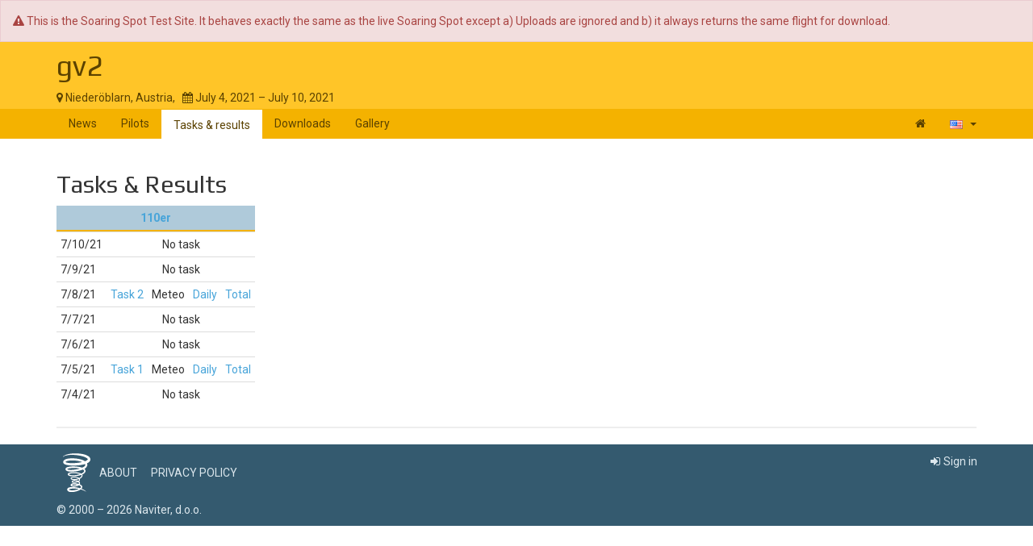

--- FILE ---
content_type: text/html; charset=UTF-8
request_url: https://test.soaringspot.com/en/gv2-niederoblarn-2021/results
body_size: 2546
content:
<!DOCTYPE html><html lang="en">
<head>
    <meta charset="utf-8" />
    <meta name="viewport" content="width=device-width, initial-scale=1.0" />
        <meta http-equiv="X-UA-Compatible" content="IE=edge,chrome=1">

    <!--[if lt IE 9]>             <script src="/assets/js/html5shiv.js?20190902_1" ></script>
            <![endif]-->

    <title>    Soaring Spot ::  gv2
</title>

        <meta name="description" content="" />
    <meta name="keywords" content="" />
    <meta name="author" content="Naviter d.o.o.">
    
    <!--[if IE]><link rel="shortcut icon" href="/img/favicon.ico"><![endif]-->
    <link rel="icon" href="/img/favicon196.png">

        <link href='https://fonts.googleapis.com/css?family=Roboto:400,400italic,700,700italic|Play:400,700&subset=latin,latin-ext' rel='stylesheet' type='text/css'>
    
                    <link type="text/css" rel="stylesheet" href="/assets/css/dabc0f2.css?20190902_1" />
                    <link type="text/css" rel="stylesheet" href="/assets/css/common.css?20190902_1" />
    
    <link type="text/css" rel="stylesheet" href="/map/Map.css?20190902_1" />

    <!--[if lt IE 9]>         <script src="/assets/js/ie8.js?20190902_1"></script>
        <![endif]-->

    <!--[if gte IE 9]><!-->         <script src="/assets/js/modern.js?20190902_1" ></script>
        <!--<![endif]-->
    <script>
        var soaringspot = {
            'locale': 'en',
            'contest': 2179
        };
    </script>
</head>
<body>

<div class="alert alert-test-mode">
    <i class="fa fa-exclamation-triangle"></i>  This is the Soaring Spot Test Site. It behaves exactly the same as the live Soaring Spot except a) Uploads are ignored and b) it always returns the same flight for download.
</div>
    

    <div class="contest-title">
        <div class="container">
            <div class="row">
                <div class="col-lg-12">
                    <h1><a href="/en/gv2-niederoblarn-2021/">gv2</a></h1>
                    <div>
                        <span class="location">
                            <i class="fa fa-map-marker"></i> 
                                                            Niederöblarn,
                                                        Austria,
                        </span>
                        <span>&nbsp;</span>
                        <span class="date">
                            <i class="fa fa-calendar"></i> July 4, 2021 &ndash; July 10, 2021
                        </span>
                    </div>
                    <button type="button" class="navbar-toggle collapsed" data-toggle="collapse" data-target="#navbar-contest">
                        <span class="sr-only">Toggle navigation</span>
                        <span class="icon-bar"></span>
                        <span class="icon-bar"></span>
                        <span class="icon-bar"></span>
                    </button>
                </div>
            </div>
        </div>
    </div>

    <nav class="navbar navbar-inverse" role="navigation">
        <div class="container">
            <div class="collapse navbar-collapse" id="navbar-contest">
                        
                    
        
    
    
    <ul class="navbar-nav nav">
                <li class="first">            <a href="/en/gv2-niederoblarn-2021/">News</a>                </li>

        <li>            <a href="/en/gv2-niederoblarn-2021/pilots">Pilots</a>                </li>

        <li class="active">            <a href="/en/gv2-niederoblarn-2021/results">Tasks &amp; results</a>                </li>

        <li>            <a href="/en/gv2-niederoblarn-2021/downloads">Downloads</a>                </li>

        <li class="last">            <a href="/en/gv2-niederoblarn-2021/gallery">Gallery</a>                </li>


    </ul>

                <ul class="nav navbar-nav navbar-right">
                    <li><a href="/en/" title="Landing page"><i class="fa fa-home"></i> </a></li>
                    <li class="dropdown">
                        <a href="#" class="dropdown-toggle" data-toggle="dropdown" title="English">
                            <div class="flag flag-us"></div>
                            <b class="caret"></b>
                        </a>

                        <ul class="dropdown-menu">
                                                                                                <li><a href="/cs/gv2-niederoblarn-2021/results"><div class="flag flag-cz"></div>čeština</a></li>
                                                                    <li><a href="/de/gv2-niederoblarn-2021/results"><div class="flag flag-de"></div>Deutsch</a></li>
                                                                    <li><a href="/en/gv2-niederoblarn-2021/results"><div class="flag flag-us"></div>English</a></li>
                                                                    <li><a href="/en_gb/gv2-niederoblarn-2021/results"><div class="flag flag-gb"></div>British English</a></li>
                                                                    <li><a href="/fr/gv2-niederoblarn-2021/results"><div class="flag flag-fr"></div>français</a></li>
                                                                    <li><a href="/sl/gv2-niederoblarn-2021/results"><div class="flag flag-si"></div>slovenščina</a></li>
                                                                                    </ul>
                    </li>
                </ul>
            </div>
        </div>
    </nav>

    <div class="container">
        <!-- cid: 2179 -->
            <div class="row">
        <div class="col-lg-12 clearfix">
            <h2>Tasks &amp; Results</h2>
            
                                            <!-- clid: 3849 -->
                <div class="left">
                    <table class="result-overview">
                        <thead>
                            <tr>
                                <th colspan="5">
                                                                            <a href="/en/gv2-niederoblarn-2021/results/110er">110er</a>
                                                                    </th>
                            </tr>
                        </thead>
                        <tbody>
                                                                                    <tr>
                                    <td>7/10/21</td>
                                    <td colspan="4" class="no-task">No task</td>
                                </tr>
                                                                                                                <tr>
                                    <td>7/9/21</td>
                                    <td colspan="4" class="no-task">No task</td>
                                </tr>
                                                                                                                <!-- tid: 4035969026 -->
                                                                <tr>
                                    <td>7/8/21</td>
                                    <td >
                                        <a href="/en/gv2-niederoblarn-2021/tasks/110er/task-2-on-2021-07-08">Task 2</a>
                                    </td>
                                    <td>Meteo</td>
                                    <td>
                                        <a href="/en/gv2-niederoblarn-2021/results/110er/task-2-on-2021-07-08/daily">Daily</a>
                                    </td>
                                    <td>
                                                                                    <a href="/en/gv2-niederoblarn-2021/results/110er/task-2-on-2021-07-08/total">Total</a>
                                                                            </td>
                                </tr>
                                                                                                                <tr>
                                    <td>7/7/21</td>
                                    <td colspan="4" class="no-task">No task</td>
                                </tr>
                                                                                                                <tr>
                                    <td>7/6/21</td>
                                    <td colspan="4" class="no-task">No task</td>
                                </tr>
                                                                                                                <!-- tid: 4035969025 -->
                                                                <tr>
                                    <td>7/5/21</td>
                                    <td >
                                        <a href="/en/gv2-niederoblarn-2021/tasks/110er/task-1-on-2021-07-05">Task 1</a>
                                    </td>
                                    <td>Meteo</td>
                                    <td>
                                        <a href="/en/gv2-niederoblarn-2021/results/110er/task-1-on-2021-07-05/daily">Daily</a>
                                    </td>
                                    <td>
                                                                                    <a href="/en/gv2-niederoblarn-2021/results/110er/task-1-on-2021-07-05/total">Total</a>
                                                                            </td>
                                </tr>
                                                                                                                <tr>
                                    <td>7/4/21</td>
                                    <td colspan="4" class="no-task">No task</td>
                                </tr>
                                                                                                                            </tbody>
                    </table>
                </div>
                    </div>
    </div>
    <div class="row">
        <div class="col-lg-12">
            <div class="ad"></div>
        </div>
    </div>

        </div>

<footer >
    <div class="container">
        <div>
            <a class="logo" href="/en/"></a>
            <ul class="links">
                <li><a href="/en/static/about/">About</a></li>
                <li><a href="https://www.naviter.com/naviter-privacy-policy/">Privacy policy</a></li>
            </ul>
        </div>
        <p>
            <a href="http://www.naviter.com">&copy;&nbsp;2000&nbsp;&ndash;&nbsp;2026&nbsp;Naviter, d.o.o.</a>
        </p>
                    

<div class="dropdown">
    <a href="/login/soaring_spot">
        <i class="fa fa-sign-in">&nbsp;</i>Sign in
    </a>
</div>


            </div>
</footer>
<script src="/assets/js/common.js?20190902_1" ></script>

<script src="/map/vendor.js?20190902_1"></script>
<script src="/map/Map.js?20190902_1"></script>


<div id="blueimp-gallery" class="blueimp-gallery blueimp-gallery-controls" data-use-bootstrap-modal="false">
    <div class="slides"></div>
    <h3 class="title"></h3>
    <a class="prev">‹</a>
    <a class="next">›</a>
    <a class="close">×</a>
    <a class="play-pause"></a>
    <ol class="indicator"></ol>
</div>
<script>
  (function(i,s,o,g,r,a,m){i['GoogleAnalyticsObject']=r;i[r]=i[r]||function(){
  (i[r].q=i[r].q||[]).push(arguments)},i[r].l=1*new Date();a=s.createElement(o),
  m=s.getElementsByTagName(o)[0];a.async=1;a.src=g;m.parentNode.insertBefore(a,m)
  })(window,document,'script','https://www.google-analytics.com/analytics.js','ga');

  ga('create', 'UA-9268253-1', 'auto');
  ga('send', 'pageview');
</script>
</body>
</html>
